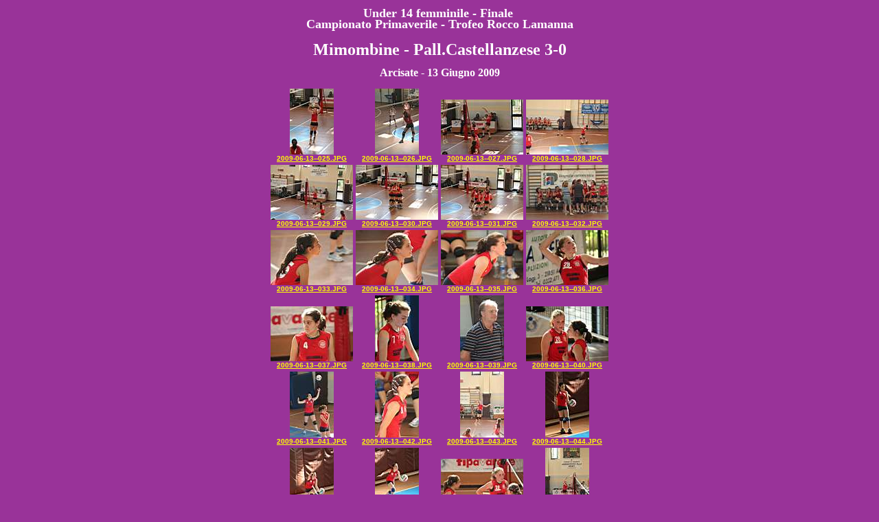

--- FILE ---
content_type: text/html
request_url: https://www.mimombo.com/journal/archivio/immagini/2009/2009-13-U14-finaleprimaverile/page_02.htm
body_size: 1118
content:
<HTML>
<HEAD><TITLE>2008/09 III divisione - Campionato</TITLE>
<base target="_self">
</HEAD>
<BODY bgcolor="#993399" text="#000099" link="#FFFF00" vlink="#000000" alink="#0000FF">
<div align="center">
  <center>
<TABLE height="711">
<tr>
  <TD ALIGN=CENTER height="78">
    <p style="word-spacing: 0; line-height: 100%; margin-top: 0; margin-bottom: 0"><b><font face="Verdana" color="#FFFFFF" size="4">Under
    14 femminile - Finale&nbsp;</font></b>
    <p style="word-spacing: 0; line-height: 100%; margin-top: 0; margin-bottom: 0"><b><font face="Verdana" color="#FFFFFF" size="4">Campionato
    Primaverile - Trofeo Rocco Lamanna</font></b>
    </p>
    <p><b><font face="Verdana" color="#FFFFFF" size="5">Mimombine&nbsp;-
    Pall.Castellanzese 3-0</font></b></p>
  </TD>
</tr>
<tr>
  <TD ALIGN=CENTER height="33">
<font face="Verdana" color="#FFFFFF"><b>Arcisate - 13 Giugno 2009</b></font>
  </TD>
</tr>
<TR><TD ALIGN=CENTER>
    <div align="center">
      <TABLE width="100%">
<tr>
  <td ALIGN="CENTER" VALIGN="BOTTOM"><font face="Verdana, Arial, Helvetica, Sans-Serif" size="-2"><a HREF="2009-06-13--025.JPG"><b><img SRC="TN_2009-06-13--025.JPG" ALT="2009-06-13--025.JPG" width="64" height="96"><br>
    2009-06-13--025.JPG</b></a></font></td>
  <td ALIGN="CENTER" VALIGN="BOTTOM"><font face="Verdana, Arial, Helvetica, Sans-Serif" size="-2"><a HREF="2009-06-13--026.JPG"><b><img SRC="TN_2009-06-13--026.JPG" ALT="2009-06-13--026.JPG" width="64" height="96"><br>
    2009-06-13--026.JPG</b></a></font></td>
  <td ALIGN="CENTER" VALIGN="BOTTOM"><font face="Verdana, Arial, Helvetica, Sans-Serif" size="-2"><a HREF="2009-06-13--027.JPG"><b><img SRC="TN_2009-06-13--027.JPG" ALT="2009-06-13--027.JPG" width="120" height="80"><br>
    2009-06-13--027.JPG</b></a></font></td>
  <td ALIGN="CENTER" VALIGN="BOTTOM"><font face="Verdana, Arial, Helvetica, Sans-Serif" size="-2"><a HREF="2009-06-13--028.JPG"><b><img SRC="TN_2009-06-13--028.JPG" ALT="2009-06-13--028.JPG" width="120" height="80"><br>
    2009-06-13--028.JPG</b></a></font></td>
</tr>
<tr>
  <td ALIGN="CENTER" VALIGN="BOTTOM"><font face="Verdana, Arial, Helvetica, Sans-Serif" size="-2"><a HREF="2009-06-13--029.JPG"><b><img SRC="TN_2009-06-13--029.JPG" ALT="2009-06-13--029.JPG" width="120" height="80"><br>
    2009-06-13--029.JPG</b></a></font></td>
  <td ALIGN="CENTER" VALIGN="BOTTOM"><font face="Verdana, Arial, Helvetica, Sans-Serif" size="-2"><a HREF="2009-06-13--030.JPG"><b><img SRC="TN_2009-06-13--030.JPG" ALT="2009-06-13--030.JPG" width="120" height="80"><br>
    2009-06-13--030.JPG</b></a></font></td>
  <td ALIGN="CENTER" VALIGN="BOTTOM"><font face="Verdana, Arial, Helvetica, Sans-Serif" size="-2"><a HREF="2009-06-13--031.JPG"><b><img SRC="TN_2009-06-13--031.JPG" ALT="2009-06-13--031.JPG" width="120" height="80"><br>
    2009-06-13--031.JPG</b></a></font></td>
  <td ALIGN="CENTER" VALIGN="BOTTOM"><font face="Verdana, Arial, Helvetica, Sans-Serif" size="-2"><a HREF="2009-06-13--032.JPG"><b><img SRC="TN_2009-06-13--032.JPG" ALT="2009-06-13--032.JPG" width="120" height="80"><br>
    2009-06-13--032.JPG</b></a></font></td>
</tr>
<tr>
  <td ALIGN="CENTER" VALIGN="BOTTOM"><font face="Verdana, Arial, Helvetica, Sans-Serif" size="-2"><a HREF="2009-06-13--033.JPG"><b><img SRC="TN_2009-06-13--033.JPG" ALT="2009-06-13--033.JPG" width="120" height="80"><br>
    2009-06-13--033.JPG</b></a></font></td>
  <td ALIGN="CENTER" VALIGN="BOTTOM"><font face="Verdana, Arial, Helvetica, Sans-Serif" size="-2"><a HREF="2009-06-13--034.JPG"><b><img SRC="TN_2009-06-13--034.JPG" ALT="2009-06-13--034.JPG" width="120" height="80"><br>
    2009-06-13--034.JPG</b></a></font></td>
  <td ALIGN="CENTER" VALIGN="BOTTOM"><font face="Verdana, Arial, Helvetica, Sans-Serif" size="-2"><a HREF="2009-06-13--035.JPG"><b><img SRC="TN_2009-06-13--035.JPG" ALT="2009-06-13--035.JPG" width="120" height="80"><br>
    2009-06-13--035.JPG</b></a></font></td>
  <td ALIGN="CENTER" VALIGN="BOTTOM"><font face="Verdana, Arial, Helvetica, Sans-Serif" size="-2"><a HREF="2009-06-13--036.JPG"><b><img SRC="TN_2009-06-13--036.JPG" ALT="2009-06-13--036.JPG" width="120" height="80"><br>
    2009-06-13--036.JPG</b></a></font></td>
</tr>
<tr>
  <td ALIGN="CENTER" VALIGN="BOTTOM"><font face="Verdana, Arial, Helvetica, Sans-Serif" size="-2"><a HREF="2009-06-13--037.JPG"><b><img SRC="TN_2009-06-13--037.JPG" ALT="2009-06-13--037.JPG" width="120" height="80"><br>
    2009-06-13--037.JPG</b></a></font></td>
  <td ALIGN="CENTER" VALIGN="BOTTOM"><font face="Verdana, Arial, Helvetica, Sans-Serif" size="-2"><a HREF="2009-06-13--038.JPG"><b><img SRC="TN_2009-06-13--038.JPG" ALT="2009-06-13--038.JPG" width="64" height="96"><br>
    2009-06-13--038.JPG</b></a></font></td>
  <td ALIGN="CENTER" VALIGN="BOTTOM"><font face="Verdana, Arial, Helvetica, Sans-Serif" size="-2"><a HREF="2009-06-13--039.JPG"><b><img SRC="TN_2009-06-13--039.JPG" ALT="2009-06-13--039.JPG" width="64" height="96"><br>
    2009-06-13--039.JPG</b></a></font></td>
  <td ALIGN="CENTER" VALIGN="BOTTOM"><font face="Verdana, Arial, Helvetica, Sans-Serif" size="-2"><a HREF="2009-06-13--040.JPG"><b><img SRC="TN_2009-06-13--040.JPG" ALT="2009-06-13--040.JPG" width="120" height="80"><br>
    2009-06-13--040.JPG</b></a></font></td>
</tr>
<tr>
  <td ALIGN="CENTER" VALIGN="BOTTOM"><font face="Verdana, Arial, Helvetica, Sans-Serif" size="-2"><a HREF="2009-06-13--041.JPG"><b><img SRC="TN_2009-06-13--041.JPG" ALT="2009-06-13--041.JPG" width="64" height="96"><br>
    2009-06-13--041.JPG</b></a></font></td>
  <td ALIGN="CENTER" VALIGN="BOTTOM"><font face="Verdana, Arial, Helvetica, Sans-Serif" size="-2"><a HREF="2009-06-13--042.JPG"><b><img SRC="TN_2009-06-13--042.JPG" ALT="2009-06-13--042.JPG" width="64" height="96"><br>
    2009-06-13--042.JPG</b></a></font></td>
  <td ALIGN="CENTER" VALIGN="BOTTOM"><font face="Verdana, Arial, Helvetica, Sans-Serif" size="-2"><a HREF="2009-06-13--043.JPG"><b><img SRC="TN_2009-06-13--043.JPG" ALT="2009-06-13--043.JPG" width="64" height="96"><br>
    2009-06-13--043.JPG</b></a></font></td>
  <td ALIGN="CENTER" VALIGN="BOTTOM"><font face="Verdana, Arial, Helvetica, Sans-Serif" size="-2"><a HREF="2009-06-13--044.JPG"><b><img SRC="TN_2009-06-13--044.JPG" ALT="2009-06-13--044.JPG" width="64" height="96"><br>
    2009-06-13--044.JPG</b></a></font></td>
</tr>
<tr>
  <td ALIGN="CENTER" VALIGN="BOTTOM"><font face="Verdana, Arial, Helvetica, Sans-Serif" size="-2"><a HREF="2009-06-13--045.JPG"><b><img SRC="TN_2009-06-13--045.JPG" ALT="2009-06-13--045.JPG" width="64" height="96"><br>
    2009-06-13--045.JPG</b></a></font></td>
  <td ALIGN="CENTER" VALIGN="BOTTOM"><font face="Verdana, Arial, Helvetica, Sans-Serif" size="-2"><a HREF="2009-06-13--046.JPG"><b><img SRC="TN_2009-06-13--046.JPG" ALT="2009-06-13--046.JPG" width="64" height="96"><br>
    2009-06-13--046.JPG</b></a></font></td>
  <td ALIGN="CENTER" VALIGN="BOTTOM"><font face="Verdana, Arial, Helvetica, Sans-Serif" size="-2"><a HREF="2009-06-13--047.JPG"><b><img SRC="TN_2009-06-13--047.JPG" ALT="2009-06-13--047.JPG" width="120" height="80"><br>
    2009-06-13--047.JPG</b></a></font></td>
  <td ALIGN="CENTER" VALIGN="BOTTOM"><font face="Verdana, Arial, Helvetica, Sans-Serif" size="-2"><a HREF="2009-06-13--048.JPG"><b><img SRC="TN_2009-06-13--048.JPG" ALT="2009-06-13--048.JPG" width="64" height="96"><br>
    2009-06-13--048.JPG</b></a></font></td>
</tr>
</TABLE>
    </div>
  </TD></TR>
<tr>
<td height="20" align="center">
<b><font face="Arial Black" color="#000000">&nbsp;&nbsp;</font></b>
</tr>
<tr>
<td height="20" align="center">
<div align="center">
  <center>
  <table border="0" height="21">
    <tr>
      <td style="background-color: #CCCC00; border: 1 solid #000000" align="center" height="17"><a href="page_01.htm"><b><font face="Verdana" size="2" color="#800000">Pag.
        1</font></b></a></td>
      <td style="background-color: #CCCC00; border: 1 solid #000000" align="center" height="17"><a href="page_02.htm"><b><font color="#800000" size="2" face="Arial Black">Pag.
        2</font></b></a></td>
      <td style="background-color: #CCCC00; border: 1 solid #000000" align="center" height="17"><a href="page_03.htm"><b><font color="#800000" size="2" face="Verdana">Pag.
        3</font></b></a></td>
      <td style="background-color: #CCCC00; border: 1 solid #000000" align="center" height="17"><a href="page_04.htm"><b><font color="#800000" size="2" face="Verdana">Pag.
        4</font></b></a></td>
      <td style="background-color: #CCCC00; border: 1 solid #000000" align="center" height="17"><a href="page_05.htm"><b><font color="#800000" size="2" face="Verdana">Pag.
        5</font></b></a></td>
      <td style="background-color: #CCCC00; border: 1 solid #000000" align="center" height="17"><a href="page_06.htm"><b><font color="#800000" size="2" face="Verdana">Pag.
        6</font></b></a></td>
      <td style="background-color: #CCCC00; border: 1 solid #000000" align="center" height="17"><a href="page_07.htm"><b><font color="#800000" size="2" face="Verdana">Pag.
        7</font></b></a></td>
    </tr>
  </table>
  </center>
</div>
</tr>
<tr>
<td height="20" align="center">
<P align="center"><b><font face="Verdana" color="#000000" size="3"><a href="../pag-immagini.html">Vai
all'indice delle immagini</a></font></b>
</tr>
<TR><TD ALIGN=CENTER height="21"><TR><TD ALIGN=CENTER height="21"></TD></TR>
</TABLE>
  </center>
</div>
</BODY>
</HTML>
